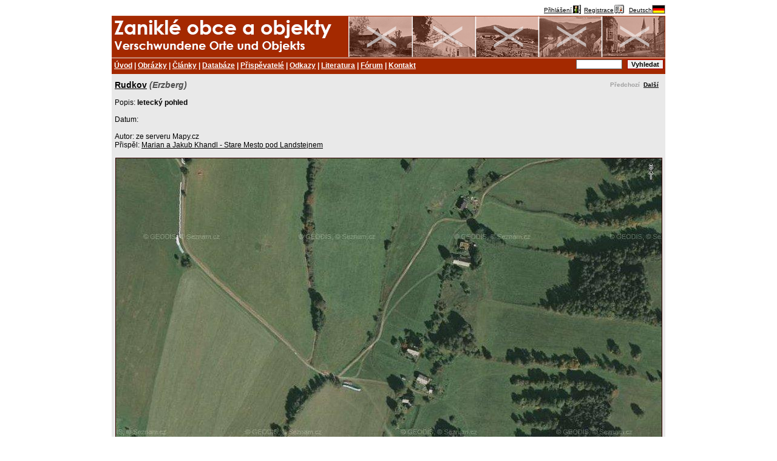

--- FILE ---
content_type: text/html; charset=cp1250
request_url: https://zanikleobce.cz/index.php?detail=66182
body_size: 2443
content:









<!DOCTYPE html><HTML><HEAD>
<META http-equiv="Content-Type" content="text/html; charset=windows-1250">
<title>Města, obce, osady, samoty a objekty zaniklé nebo částečně zaniklé (dobové pohlednice, historie, vojenské mapy, místopis)</title>
<META name="author" content="Pavel Beran, Klášterec nad Ohří, beran@seznam.cz">
<META name="keywords" lang="en" content="destroyed disappeared places towns villages">
<META name="keywords" lang="cs" content="dobové pohlednice, staré pohlednice, pohledy, fotografie, mapy, zaniklé, zmizelé, zničené, zlikvidované, města, obce, osady, samoty">
<META name="keywords" lang="cs" content="vojenské mapy">
<META name="keywords" lang="cs" content="vojenský výcvikový prostor, VVP, hradiště, doupov, jince, brdy, prameny, libavá, boletice, odsun němců ">

<link rel="schema.DC" href="http://purl.org/dc/elements/1.1/" />
<META name="DC.Title" content="Zaniklé obce po roce 1945" />
<META name="DC.Creator" content="Ing. Pavel Beran " />
<META name="DC.Subject" scheme="PHNK" content="zaniklé obce " />
<META name="DC.Subject" scheme="PHNK" content="dějiny " />
<META name="DC.Subject" scheme="PHNK" content="geografie" />
<META name="DC.Subject" scheme="MDT_MRF" content="911.373-021.142 " />
<META name="DC.Subject" scheme="MDT_MRF" content="93/94 " />
<META name="DC.Subject" scheme="MDT_MRF" content="37.016:91 " />
<META name="DC.Subject" scheme="MDT_KON" content="911 - Obecná geografie. Systematická geografie " />
<META name="DC.Subject" scheme="MDT_KON" content="93/94 - Dějiny (obecně) " />
<META name="DC.Subject" scheme="LCC" content="911 - Historical geography" />
<META name="DC.Description.abstract" content="Portál obsahující informace o obcích a místech, které zanikly na území ČR. Zveřejněny jsou články, dobové obrázky/pohlednice a novodobé obrázky týkající se výše uvedené tématiky. " />
<META name="DC.Publisher" content="Ing. Pavel Beran" />
<META name="DC.Publisher.address" content="beran@seznam.cz" />
<META name="DC.Date" content="2006-27-02" />
<META name="DC.Format.medium" content="computerFile" />
<META name="DC.Identifier" content="http://www.zanikleobce.cz" />
<META name="DC.Identifier" scheme="URN" content="URN:NBN:cz-nk2006129" />
<META name="DC.Language" scheme="RFC3066" content="cze" />
<META name="DC.Coverage.spatial" scheme="PHNK" content="Česko" />
<META name="DC.Coverage.spatial" scheme="PHNK" content="Sudety (Česko) " />
<META name="DC.Rights" content="Copyright 2005-2015 zanikleobce.cz Pavel Beran" />

<META property="og:title" content="www.zanikleobce.cz">
<META property="og:description" content="Města, obce, osady, samoty a objekty zaniklé nebo částečně zaniklé (dobové pohlednice, historie, vojenské mapy, místopis)">
<META property="og:site_name" content="www.zanikleobce.cz">
<META property="og:url" content="http://www.zanikleobce.cz">
<META property="og:image" content="http://www.zanikleobce.cz/img/logo-zanikleobce.jpg">
<META property="og:type" content="article">

<LINK rel="icon" type="image/png" href="./img/zoico.png"/>


<LINK REL="StyleSheet" HREF="styl15.css" type="text/css">
<SCRIPT LANGUAGE="JavaScript" src="map/functions.js" type="text/javascript"></script>
<SCRIPT LANGUAGE="JavaScript" src="map/menu.js" type="text/javascript"></script>




<SCRIPT>
  window.fbAsyncInit = function() {
    FB.init({
      appId      : '341047589434891',
      xfbml      : true,
      version    : 'v2.5'
    });
  };

  (function(d, s, id){
     var js, fjs = d.getElementsByTagName(s)[0];
     if (d.getElementById(id)) {return;}
     js = d.createElement(s); js.id = id;
     js.src = "//connect.facebook.net/en_US/sdk.js";
     fjs.parentNode.insertBefore(js, fjs);
   }(document, 'script', 'facebook-jssdk'));
</SCRIPT>

</HEAD>

<BODY><center><TABLE CELLSPACING=0 CELLPADDING=0 ><TR>  <TD valign=top style="padding-right: 0px; padding-left: 0px; border-left: 0px solid #808080; border-right: 0px solid #808080;">    <TABLE WIDTH=900 CELLSPACING=0 CELLPADDING=0>      <tr>        <TD WIDTH=100% style="background-color: #FFFFFF;" align=right valign=top height=15><small><a href="index.php?akce=login"><span style="position: relative; bottom: 3px">Přihlášení</span><IMG SRC="img/login.gif" alt="Přihlášení" border=0></a>&nbsp;<a href="index.php?akce=regist"><span style="position: relative; bottom: 3px">Registrace</span><IMG SRC="img/register.gif" alt="Registrace nového uživatele" border=0></a>&nbsp;&nbsp;<A HREF="index.php?lang=d&amp;detail=66182"><span style="position: relative; bottom: 3px">Deutsch</span><A HREF="index.php?lang=d&amp;detail=66182"><IMG SRC="img/flag_ger.gif" BORDER=0 ALT="Deutsch"></a></A></small></td></tr><TR>	<TD>	    <div class="nav10">        <div class="nav11">        </div>				<div class="nav12">        </div>      </div>      <div class="nav20">        <div class="nav21"><A HREF="index.php?">Úvod</a> | <A HREF="index.php?menu=92">Obrázky</a> | <A HREF="index.php?menu=91">Články</a> | <A HREF="index.php?menu=93">Databáze</a> | <A HREF="index.php?menu=94">Přispěvatelé</a> | <A HREF="index.php?menu=95">Odkazy</a> | <A HREF="index.php?menu=96">Literatura</a> | <A HREF="index.php?menu=97">Fórum</a> | <A HREF="index.php?menu=19">Kontakt</a>			  </div>        <div class="nav22">          <form method="get" action="index.php?lang=d&amp;detail=66182">						<input type="text" name="co" value="">						<input type="submit" class="b" value="Vyhledat">          </form>        </div>      </div>	</TD></TR><TR>	<TD><DIV class="detail"><DIV style="float: right"><B><SMALL><span class="sedive_svetlejsi">Předchozí</span>&nbsp;&nbsp;<A HREF="index.php?detail=66177">Další</a>&nbsp;&nbsp;</SMALL></B></DIV><BIG><B><A HREF="index.php?obec=5639">Rudkov</A> <font color="#505050"><I>(Erzberg)</I></FONT></B></BIG><BR><BR>Popis: <B>letecký pohled</B><BR><BR>Datum: <BR><BR>Autor: ze serveru Mapy.cz<BR>Přispěl: <A HREF="index.php?zdroj=39">Marian a Jakub Khandl - Stare Mesto pod Landstejnem</A><BR><BR><CENTER><IMG SRC="detail_img.php?i=66182"  WIDTH=899 HEIGHT=656 class="gray_border"><BR></CENTER></CENTER><BR><SMALL><font color="#505050">Vloženo: 17.3.2008</font></SMALL><BR><BR><BR></div><BR><BR></DIV>
</div></td></tr><tr>	<td>		<BR>      <div class="nav20">			<div class="nav21">				<small>(C)2005-2024 zanikleobce.cz <A HREF="mailto: beran@seznam.cz">Pavel Beran</a></small>			</div>		</div>	</td></tr><tr>	<td>		<small><small>Processing time: 13 msec.		<BR>IP address = 3.19.237.190<BR>desktop version<BR>		</small></SMALL>	</td></tr></table>		</TD>	</TR></TABLE></center></BODY>